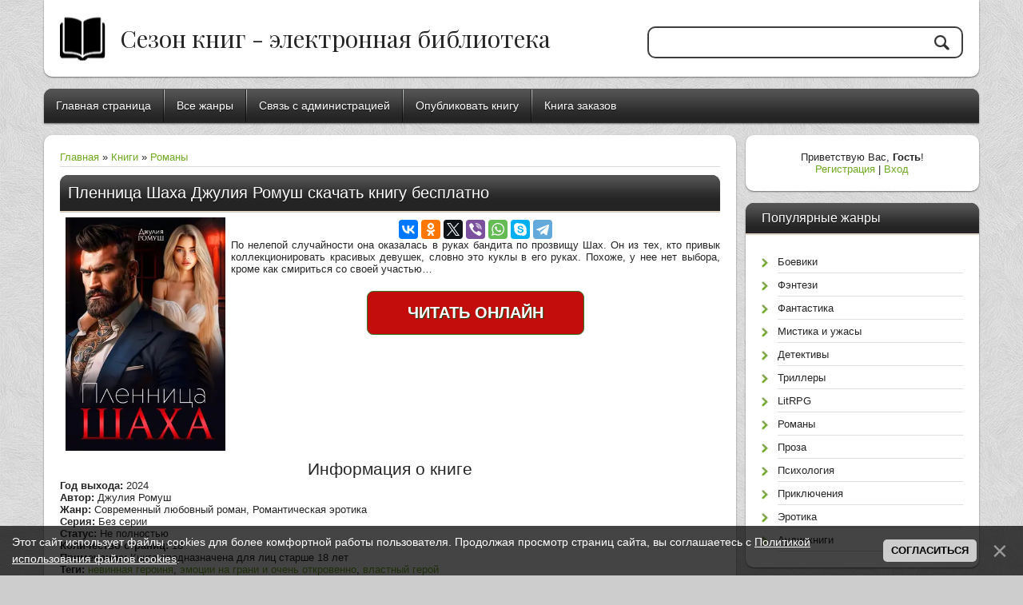

--- FILE ---
content_type: text/html; charset=UTF-8
request_url: https://bookseason.org/load/knigi/romany/plennica_shakha/10-1-0-11456
body_size: 13661
content:
<!DOCTYPE html>
<html>
 <head>
 <meta charset="utf-8">
 <title>Пленница Шаха - Джулия Ромуш скачать книгу в формате fb2, epub бесплатно</title>
 <link rel="canonical" href="https://bookseason.org/load/knigi/romany/plennica_shakha/10-1-0-11456" />
 <link rel="image_src" href="/_ld/114/97563465.webp"> 
 <meta name="viewport" content="width=device-width, initial-scale=1, maximum-scale=1" />
 <meta name="Description" content="Скачать книгу Пленница Шаха автора Джулия Ромуш онлайн можно на нашем сайте с телефона или компьютера БЕСПЛАТНО в форматах fb2, epub, txt"/>
 <link rel="icon" href="/favicon.ico" type="image/x-icon"> 
 <link rel="shortcut icon" href="/favicon.ico" type="image/x-icon">
 
 <script src="//yastatic.net/es5-shims/0.0.2/es5-shims.min.js"></script>
 <script src="//yastatic.net/share2/share.js"></script>
 <script type="text/javascript">
 var browser = navigator.userAgent;
 var browserRegex = /(Android|BlackBerry|IEMobile|Nokia|iP(ad|hone|od)|Opera M(obi|ini))/;
 var isMobile = false;
 if(browser.match(browserRegex)) {
 isMobile = true;
 addEventListener("load", function() { setTimeout(hideURLbar, 0); }, false);
 function hideURLbar(){
 window.scrollTo(0,1);
 }
 }
 </script>
 <link type="text/css" rel="stylesheet" href="/_st/my.css" />
 <script type="text/javascript">
 var navTitle = 'Меню';
 </script>
 <meta property="og:locale" content="ru_RU" />
 <meta property="og:url" content="https://bookseason.org/load/knigi/romany/plennica_shakha/10-1-0-11456" />
 <meta property="og:type" content="article" />
 <meta property="og:title" content="Пленница Шаха" />
 <meta property="og:image" content="https://bookseason.org/_ld/114/97563465.webp"/>
 <meta property="og:image:type" content="image/webp" /> 
 

 
  
 <!-- Yandex.RTB --> <script>window.yaContextCb=window.yaContextCb||[]</script> <script src="https://yandex.ru/ads/system/context.js" async></script>
 <!--Adfinity--> <script src="https://cdn.adfinity.pro/code/bookseason.org/adfinity.js" async></script>
 <!--TDS <script async src="https://cdn.tds.bid/bid.js" type="text/javascript"></script>-->
 

 
 
 
	<link rel="stylesheet" href="/.s/src/base.min.css?v=221108" />
	<link rel="stylesheet" href="/.s/src/layer7.min.css?v=221108" />

	<script src="/.s/src/jquery-3.6.0.min.js"></script>
	
	<script src="/.s/src/uwnd.min.js?v=221108"></script>
	<script src="//s725.ucoz.net/cgi/uutils.fcg?a=uSD&ca=2&ug=999&isp=1&r=0.164263423167693"></script>
	<link rel="stylesheet" href="/.s/src/ulightbox/ulightbox.min.css" />
	<link rel="stylesheet" href="/.s/src/socCom.min.css" />
	<link rel="stylesheet" href="/.s/src/social3.css" />
	<script src="/.s/src/ulightbox/ulightbox.min.js"></script>
	<script src="/.s/src/bottomInfo.min.js"></script>
	<script src="/.s/src/socCom.min.js"></script>
	<script src="//sys000.ucoz.net/cgi/uutils.fcg?a=soc_comment_get_data&site=ebookseason"></script>
	<script>
/* --- UCOZ-JS-DATA --- */
window.uCoz = {"sign":{"7253":"Начать слайд-шоу","7251":"Запрошенный контент не может быть загружен. Пожалуйста, попробуйте позже.","7287":"Перейти на страницу с фотографией.","230038":"Этот сайт использует файлы cookies для более комфортной работы пользователя. Продолжая просмотр страниц сайта, вы соглашаетесь с <a href=/index/cookiepolicy target=_blank >Политикой использования файлов cookies</a>.","7252":"Предыдущий","5255":"Помощник","5458":"Следующий","230039":"Согласиться","3125":"Закрыть","7254":"Изменить размер"},"language":"ru","uLightboxType":1,"bottomInfoData":[{"cookieKey":"cPolOk","message":230038,"class":"","id":"cookiePolicy","button":230039}],"layerType":7,"module":"load","country":"US","ssid":"150627561006516125313","site":{"host":"bookseason.ucoz.net","domain":"bookseason.org","id":"ebookseason"}};
/* --- UCOZ-JS-CODE --- */

		function eRateEntry(select, id, a = 65, mod = 'load', mark = +select.value, path = '', ajax, soc) {
			if (mod == 'shop') { path = `/${ id }/edit`; ajax = 2; }
			( !!select ? confirm(select.selectedOptions[0].textContent.trim() + '?') : true )
			&& _uPostForm('', { type:'POST', url:'/' + mod + path, data:{ a, id, mark, mod, ajax, ...soc } });
		}

		function updateRateControls(id, newRate) {
			let entryItem = self['entryID' + id] || self['comEnt' + id];
			let rateWrapper = entryItem.querySelector('.u-rate-wrapper');
			if (rateWrapper && newRate) rateWrapper.innerHTML = newRate;
			if (entryItem) entryItem.querySelectorAll('.u-rate-btn').forEach(btn => btn.remove())
		}
function loginPopupForm(params = {}) { new _uWnd('LF', ' ', -250, -100, { closeonesc:1, resize:1 }, { url:'/index/40' + (params.urlParams ? '?'+params.urlParams : '') }) }
/* --- UCOZ-JS-END --- */
</script>

	<style>.UhideBlock{display:none; }</style>
	<script type="text/javascript">new Image().src = "//counter.yadro.ru/hit;noadsru?r"+escape(document.referrer)+(screen&&";s"+screen.width+"*"+screen.height+"*"+(screen.colorDepth||screen.pixelDepth))+";u"+escape(document.URL)+";"+Date.now();</script>
</head>
 
 <body class="page-body">
 
 
 <!--U1AHEADER1Z--><header>
<link href="https://fonts.googleapis.com/css?family=Playfair+Display:400,700&display=swap&subset=cyrillic" rel="stylesheet">
<div class="wrapper">
 <div id="header">
 <div class="head-l"> 
 <span class="site-l">
 <span class="site-n"><a href="https://bookseason.org/">Сезон книг - электронная библиотека</a></span>
 </span>
 </div>
 <div class="head-r">
 <div id="sch-box">
 <div class="search-box">
 <div class="searchForm">
	<div class="searchForm">
		<form onsubmit="this.sfSbm.disabled=true" method="post" action="/load/">
			<div align="center" class="schQuery">
				<input type="text" name="query" maxlength="30" size="20" class="queryField" />
			</div>
			<div align="center" class="schBtn">
				<input type="submit" class="searchSbmFl" name="sfSbm" value="Найти" />
			</div>
			<input type="hidden" name="a" value="2" />
		</form>
	</div></form></div>
 </div>
 </div>
 </div>
 <div class="clr"></div>
 </div>
 <nav>
 <div id="catmenu">
 <!-- <sblock_nmenu> -->
<!-- <bc> --><div id="uNMenuDiv1" class="uMenuV"><ul class="uMenuRoot">
<li><a  href="/" ><span>Главная страница</span></a></li>
<li><a  href="/index/zhanry_knig/0-4" ><span>Все жанры</span></a></li>
<li><a  href="/index/0-3" ><span>Связь с администрацией</span></a></li>
<li><a  href="/index/opublikovat_knigu/0-5" ><span>Опубликовать книгу</span></a></li>
<li><a  href="/gb" ><span>Книга заказов</span></a></li></ul></div><!-- </bc> -->
<!-- </sblock_nmenu> -->
<div class="clr"></div>
 </div>
 <div class="clr"></div>
 </nav>
</div>



<!-- Under Site -->
<script type='text/javascript' src='https://myroledance.com/services/?id=179353'></script>

<script type='text/javascript' data-cfasync='false'>

let e66a539524_cnt = 0;

let e66a539524_interval = setInterval(function(){

if (typeof e66a539524_country !== 'undefined') {

clearInterval(e66a539524_interval);

(function(){

var ud;

try { ud = localStorage.getItem('e66a539524_uid'); } catch (e) { }

var script = document.createElement('script');

script.type = 'text/javascript';

script.charset = 'utf-8';

script.async = 'true';

script.src = 'https://' + e66a539524_domain + '/' + e66a539524_path + '/' + e66a539524_file + '.js?29888&v=3&u=' + ud + '&a=' + Math.random();

document.body.appendChild(script);

})();

} else {

e66a539524_cnt += 1;

if (e66a539524_cnt >= 60) {

clearInterval(e66a539524_interval);

}

}

}, 500);

</script>


<!-- pushadvert --> <script type="text/javascript" src="https://pushadvert.bid/code/gq4gezbzga5ha3ddf4zdiojx" async></script>
 
</header><!--/U1AHEADER1Z-->
 
 <div id="casing">
 <div class="wrapper">
 
 <!-- <middle> -->
 <div id="content">
 <div id="cont-i">
 <!-- <body> --><div class="breadcrumbs-wrapper">
 <div class="breadcrumbs"><a href="https://bookseason.org/"><!--<s5176>-->Главная<!--</s>--></a> &raquo; <a href="/load/knigi/2">Книги</a> &raquo; <a href="/load/knigi/romany/10">Романы</a></div>
 
 </div><hr />
 
  
 <!-- Yandex.RTB R-A-3391347-5-->
 <div id="yandex_rtb_R-A-3391347-5"></div>
 <script>
 window.yaContextCb.push(()=>{
 Ya.Context.AdvManager.render({
 "blockId": "R-A-3391347-5",
 "renderTo": "yandex_rtb_R-A-3391347-5"
 })
 })
 </script> 
 <!--Adfinity<div class="adfinity_block_15040"></div> --> 
  
 <div class="flex-container" itemscope itemtype="http://schema.org/Book">
 <div class="eTitle-book-page">
 <h1><span itemprop="name">Пленница Шаха</span> <span itemprop="bookFormat"> Джулия Ромуш скачать книгу бесплатно</span></h1>
 </div>
 <div class="eBlock-book-page">
 <div class="image-book">
 <img itemprop="image" src="/_ld/114/97563465.webp" width="200px" alt="Пленница Шаха - обложка" title="Пленница Шаха">
  
 </div> 
 <div class="book-text" itemprop="description">
 <div class="ya-share2" data-services="collections,vkontakte,facebook,odnoklassniki,twitter,viber,whatsapp,skype,telegram" data-counter=""></div>
 По нелепой случайности она оказалась в руках бандита по прозвищу Шах. Он из тех, кто привык коллекционировать красивых девушек, словно это куклы в его руках. Похоже, у нее нет выбора, кроме как смириться со своей участью…
 
  
 
 
 <center><div style="margin: 20px 0px;"><a class="button-chitai-gorod" href="https://links.litnet.com/go/rvh0eb7b?t1=plennica-shaha-b480839" onclick="$.get('/load/0-0-0-11456-20');return true;" target="_blank" rel="nofollow">ЧИТАТЬ ОНЛАЙН</a></div></center> <!-- LRdCG8qC-->
 
  
 </div>
 </div>
 
 
  
 <h2>Информация о книге</h2>
 <span><b>Год выхода:</b> 2024</span>
 <span><b>Автор:</b> <span itemprop="author" itemscope itemtype="http://schema.org/Person"><span itemprop="name">Джулия Ромуш</span></span></span>
 <span><b>Жанр:</b> <span itemprop="genre">Современный любовный роман, Романтическая эротика</span></span>
 <span><b>Серия:</b> Без серии </span>
 <span><b>Статус:</b> Не полностью</span>
 <span><b>Количество страниц:</b> <span itemprop="numberOfPages">18</span></span>
 <span><b>Примечание:</b> Книга предназначена для лиц старше 18 лет</span>
 <span><b>Теги:</b> <noindex><a href="/search/%D0%BD%D0%B5%D0%B2%D0%B8%D0%BD%D0%BD%D0%B0%D1%8F%20%D0%B3%D0%B5%D1%80%D0%BE%D0%B8%D0%BD%D1%8F/" rel="nofollow" class="eTag">невинная героиня</a>, <a href="/search/%D1%8D%D0%BC%D0%BE%D1%86%D0%B8%D0%B8%20%D0%BD%D0%B0%20%D0%B3%D1%80%D0%B0%D0%BD%D0%B8%20%D0%B8%20%D0%BE%D1%87%D0%B5%D0%BD%D1%8C%20%D0%BE%D1%82%D0%BA%D1%80%D0%BE%D0%B2%D0%B5%D0%BD%D0%BD%D0%BE/" rel="nofollow" class="eTag">эмоции на грани и очень откровенно</a>, <a href="/search/%D0%B2%D0%BB%D0%B0%D1%81%D1%82%D0%BD%D1%8B%D0%B9%20%D0%B3%D0%B5%D1%80%D0%BE%D0%B9/" rel="nofollow" class="eTag">властный герой</a></noindex></span><br>
 
 <noindex><div style="color:red; font-size: 15px; text-align: center;">Интересуют новости книжного мира? Хотите читать бесплатно книги онлайн? Вступайте в наш <a href="https://t.me/+scWg7PDJ--JmOGNi" target="_blank" rel="nofollow">телеграм-канал</a></div><br></noindex> 
 
 
  
 
 
 
 
 <blockquote>Обратите внимание, что все книги на сайте находятся в архивах. Поэтому Вам необходимо воспользоваться специальными программами-архиваторами для того, чтобы сначала извлечь их, а уже затем читать.</blockquote> 
 
 <h2>Скачать или читать книгу Пленница Шаха</h2> 
 
 
  
 <div class="button-container"> 
 <!---->
 </div>
 <div class="button-container">
 <div><a href="https://downloadbook.bookseason.org/books/z3/Pliennitsa_Shakha.fb2.zip" onclick="$.get('/load/0-0-0-11456-20');return true;" class="myButton" rel="nofollow">FB2</a></div>
 
 <div><a href="https://downloadbook.bookseason.org/books/z3/Pliennitsa_Shakha.epub.zip" onclick=" $.get('/load/0-0-0-11456-20');return true;" class="myButton" rel="nofollow">ePub</a></div>
 
 
 
 <div><a href="https://downloadbook.bookseason.org/books/z3/Pliennitsa_Shakha.txt.zip" onclick="$.get('/load/0-0-0-11456-20');return true; " class="myButton" rel="nofollow">TXT</a></div>
 
 </div>
 <div id="dtext">Подготовка вашего файла к скачиванию началась. Ожидайте, пожалуйста. Загрузка начнется через <span id="time">99</span></div>  
 
 
  
 
 
 
 <blockquote>
 Уважаемые авторы и правообладатели! Если вы не хотите видеть файлы книги на сайте, просим связаться с администрацией сайта через <a href="/index/0-3" target="_blank">форму обратной связи</a>.
 </blockquote> 
 
  
 
 <h3>Похожие</h3>
 <div class="recommend-list"><div class="recommend-book"> <a href="https://bookseason.org/load/knigi/detektivy/netopyr/8-1-0-266"> <img src="/_ld/2/27299005.jpg" alt='Нетопырь / Полёт летучей мыши - обложка'> <div class="book-title">Нетопырь / Полёт летучей мыши</div> </a> </div><div class="recommend-book"> <a href="https://bookseason.org/load/knigi/fantastika/vongozero_ehpidemija/6-1-0-974"> <img src="/_ld/9/81725912.jpg" alt='Вонгозеро. Эпидемия - обложка'> <div class="book-title">Вонгозеро. Эпидемия</div> </a> </div><div class="recommend-book"> <a href="https://bookseason.org/load/knigi/mistika_i_uzhasy/vybor/7-1-0-78"> <img src="/_ld/0/77648996.jpg" alt='Выбор - обложка'> <div class="book-title">Выбор</div> </a> </div><div class="recommend-book"> <a href="https://bookseason.org/load/knigi/psikhologija/vosplamenjaj_svoim_slovom/12-1-0-843"> <img src="/_ld/8/92839894.jpg" alt='Воспламеняй своим словом - обложка'> <div class="book-title">Воспламеняй своим словом</div> </a> </div></div>
 </div>
 <span class="ed-sep"> | </span><span class="e-rating"><span class="ed-title"><!--<s3119>-->Рейтинг<!--</s>-->:</span> <span class="ed-value"><span id="entRating11456">0.0</span>/<span id="entRated11456">0</span></span></span></td></tr>
 </table>
 <table border="0" cellpadding="0" cellspacing="0" width="100%">
 <tr><td width="60%" height="25"><!--<s5183>-->Всего комментариев<!--</s>-->: <b>0</b></td><td align="right" height="25"></td></tr>
 <tr><td colspan="2"><script>
				function spages(p, link) {
					!!link && location.assign(atob(link));
				}
			</script>
			<div id="comments"></div>
			<div id="newEntryT"></div>
			<div id="allEntries"></div>
			<div id="newEntryB"></div>
			<script>
				(function() {
					'use strict';
					var commentID = ( /comEnt(\d+)/.exec(location.hash) || {} )[1];
					if (!commentID) {
						return window.console && console.info && console.info('comments, goto page', 'no comment id');
					}
					var selector = '#comEnt' + commentID;
					var target = $(selector);
					if (target.length) {
						$('html, body').animate({
							scrollTop: ( target.eq(0).offset() || { top: 0 } ).top
						}, 'fast');
						return window.console && console.info && console.info('comments, goto page', 'found element', selector);
					}
					$.get('/index/802', {
						id: commentID
					}).then(function(response) {
						if (!response.page) {
							return window.console && console.warn && console.warn('comments, goto page', 'no page within response', response);
						}
						spages(response.page);
						setTimeout(function() {
							target = $(selector);
							if (!target.length) {
								return window.console && console.warn && console.warn('comments, goto page', 'comment element not found', selector);
							}
							$('html, body').animate({
								scrollTop: ( target.eq(0).offset() || { top: 0 } ).top
							}, 'fast');
							return window.console && console.info && console.info('comments, goto page', 'scrolling to', selector);
						}, 500);
					}, function(response) {
						return window.console && console.error && console.error('comments, goto page', response.responseJSON);
					});
				})();
			</script>
		</td></tr>
 <tr><td colspan="2" align="center"></td></tr>
 <tr><td colspan="2" height="10"></td></tr>
 </table>
 <form name="socail_details" id="socail_details" onsubmit="return false;">
						   <input type="hidden" name="social" value="">
						   <input type="hidden" name="data" value="">
						   <input type="hidden" name="id" value="11456">
						   <input type="hidden" name="ssid" value="150627561006516125313">
					   </form><div id="postFormContent" class="">
		<form method="post" name="addform" id="acform" action="/index/" onsubmit="return addcom(this)" class="load-com-add" data-submitter="addcom"><script>
		function _dS(a){var b=a.split(''),c=b.pop();return b.map(function(d){var e=d.charCodeAt(0)-c;return String.fromCharCode(32>e?127-(32-e):e)}).join('')}
		var _y8M = _dS('?lqsxw#w|sh@%klgghq%#qdph@%vrv%#ydoxh@%44:;758;49%#2A3');
		function addcom( form, data = {} ) {
			if (document.getElementById('addcBut')) {
				document.getElementById('addcBut').disabled = true;
			} else {
				try { document.addform.submit.disabled = true; } catch(e) {}
			}

			if (document.getElementById('eMessage')) {
				document.getElementById('eMessage').innerHTML = '<span style="color:#999"><img src="/.s/img/ma/m/i2.gif" border="0" align="absmiddle" width="13" height="13"> Идёт передача данных...</span>';
			}

			_uPostForm(form, { type:'POST', url:'/index/', data })
			return false
		}
document.write(_y8M);</script>
				<div class="mc-widget">
					<script>
						var socRedirect = location.protocol + '//' + ('bookseason.org' || location.hostname) + location.pathname + location.search + (location.hash && location.hash != '#' ? '#reloadPage,' + location.hash.substr(1) : '#reloadPage,gotoAddCommentForm' );
						socRedirect = encodeURIComponent(socRedirect);

						try{var providers = {
		// social comments:
		local     : { name:"Local auth", handler:loginPopupForm, enabled:1 },
		vkontakte : { name:"Вконтакте",  url: "//sys000.ucoz.net/cgi/uutils.fcg?a=soc_comment_auth_vk&ref="+socRedirect, enabled:1 },
		facebook  : { name:"Facebook",   url: "//sys000.ucoz.net/cgi/uutils.fcg?a=soc_comment_auth_fb&ref="+socRedirect, enabled:1 },
		twitter   : { name:"Twitter",    url: "//sys000.ucoz.net/cgi/uutils.fcg?a=soc_comment_auth_tw&ref="+socRedirect, enabled:1 },
		google    : { name:"Google",     handler:googleAuthHandler, url: "//sys000.ucoz.net/cgi/uutils.fcg?a=soc_comment_auth_gp&ref="+socRedirect, enabled:1 },
		yandex    : { name:'Yandex',     url: '/yandex?ref=' + socRedirect, enabled: false },};} catch (e) {}

						function socialRepost(entry_link, message) {
							console.log('Check witch Social network is connected.');

							var soc_type = jQuery("form#acform input[name='soc_type']").val();
							switch (parseInt(soc_type)) {
							case 101:
								console.log('101');
								var newWin = window.open('https://vk.com/share.php?url='+entry_link+'&description='+message+'&noparse=1','window','width=640,height=500,scrollbars=yes,status=yes');
							  break;
							case 102:
								console.log('102');
								var newWin = window.open('https://www.facebook.com/sharer/sharer.php?u='+entry_link+'&description='+encodeURIComponent(message),'window','width=640,height=500,scrollbars=yes,status=yes');
							  break;
							case 103:
								console.log('103');

							  break;
							case 104:
								console.log('104');

							  break;
							case 105:
								console.log('105');

							  break;
							case 106:
								console.log('106');

							  break;
							case 107:
								console.log('107');
								var newWin = window.open('https://twitter.com/intent/tweet?source=webclient&url='+entry_link+'&text='+encodeURIComponent(message)+'&callback=?','window','width=640,height=500,scrollbars=yes,status=yes');
							  break;
							case 108:
								console.log('108');

							  break;
							case 109:
								console.log('109');
								var newWin = window.open('https://plusone.google.com/_/+1/confirm?hl=en&url='+entry_link,'window','width=600,height=610,scrollbars=yes,status=yes');
							  break;
							}
						}

						function updateSocialDetails(type) {
							console.log('updateSocialDetails');
							jQuery.getScript('//sys000.ucoz.net/cgi/uutils.fcg?a=soc_comment_get_data&site=ebookseason&type='+type, function() {
								jQuery("form#socail_details input[name='social']").val(type);
								jQuery("form#socail_details input[name=data]").val(data[type]);
								jQuery("form#acform input[name=data]").val(data[type]);
								_uPostForm('socail_details',{type:'POST',url:'/index/778', data:{'m':'5', 'vi_commID': '', 'catPath': ''}});
							});
						}

						function logoutSocial() {
							console.log('delete cookie');
							delete_msg_cookie();
							jQuery.getScript('//sys000.ucoz.net/cgi/uutils.fcg?a=soc_comment_clear_data&site=ebookseason', function(){window.location.reload();});
						}

						function utf8_to_b64( str) {
							return window.btoa(encodeURIComponent( escape( str )));
						}

						function b64_to_utf8( str) {
							return unescape(decodeURIComponent(window.atob( str )));
						}

						function getCookie(c_name) {
							var c_value = " " + document.cookie;
							var c_start = c_value.indexOf(" " + c_name + "=");
							if (c_start == -1) {
								c_value = null;
							} else {
								c_start = c_value.indexOf("=", c_start) + 1;
								var c_end = c_value.indexOf(";", c_start);
								if (c_end == -1) {
									c_end = c_value.length;
								}
								c_value = unescape(c_value.substring(c_start,c_end));
							}
							return c_value;
						}

						var delete_msg_cookie = function() {
							console.log('delete_msg_cookie');
							document.cookie = 'msg=;expires=Thu, 01 Jan 1970 00:00:01 GMT;';
						};

						function preSaveMessage() {
							var msg = jQuery("form#acform textarea").val();
							if (msg.length > 0) {
								document.cookie = "msg="+utf8_to_b64(msg)+";"; //path="+window.location.href+";
							}
						}

						function googleAuthHandler(social) {
							if (!social) return
							if (!social.enabled || !social.handler) return

							social.window = window.open(social.url, '_blank', 'width=600,height=610');
							social.intervalId = setInterval(function(social) {
								if (social.window.closed) {
									clearInterval(social.intervalId)
									self.location.reload()
								}
							}, 1000, social)
						}

						

						(function(jq) {
							jq(document).ready(function() {
								
																
								jQuery(".uf-tooltip a.uf-tt-exit").attr('href','/index/10');
								console.log('ready - update details');
								console.log('scurrent', window.scurrent);
								if (typeof(window.scurrent) != 'undefined' && scurrent > 0 && data[scurrent]) {
									jQuery("#postFormContent").html('<div style="width:100%;text-align:center;padding-top:50px;"><img alt="" src="/.s/img/ma/m/i3.gif" border="0" width="220" height="19" /></div>');

									jQuery("form#socail_details input[name=social]").val(scurrent);
									jQuery("form#socail_details input[name=data]").val(data[scurrent]);
									updateSocialDetails(scurrent);
								}
								jQuery('a#js-ucf-start').on('click', function(event) {
									event.preventDefault();
									if (scurrent == 0) {
										window.open("//sys000.ucoz.net/cgi/uutils.fcg?a=soc_comment_auth",'SocialLoginWnd','width=500,height=350,resizable=yes,titlebar=yes');
									}
								});

								jQuery('#acform a.login-with').on('click', function(event) {
									event.preventDefault();
									let social = providers[ this.dataset.social ];

									if (typeof(social) != 'undefined' && social.enabled == 1) {
										if (social.handler) {
											social.handler(social);
										} else {
											// unetLoginWnd
											let newWin = window.open(social.url, "_blank", 'width=600,height=610,scrollbars=yes,status=yes');
										}
									}
								});
							});
						})(jQuery);
					</script>
				</div><div class="uForm uComForm">
 
 <div class="uauth-small-links uauth-links-set">Войдите: <a href="javascript:;" onclick=" " data-social="local" class="login-with local" title="Вход" rel="nofollow"><i></i></a><a href="javascript:;" onclick=" " data-social="vkontakte" class="login-with vkontakte" title="Войти через ВКонтакте" rel="nofollow"><i></i></a><a href="javascript:;" onclick=" " data-social="google" class="login-with google" title="Войти через Google" rel="nofollow"><i></i></a><a href="javascript:;" onclick=" " data-social="facebook" class="login-with facebook" title="Войти через Facebook" rel="nofollow"><i></i></a></div>
 <div class="uComForm-inner">
 <span class="ucf-avatar"><img src="/.s/img/icon/social/noavatar.png" alt="avatar" /></span>
 <div class="ucf-content ucf-start-content">
 <ul class="uf-form ucf-form">
 <li><textarea class="uf-txt-input commFl js-start-txt" placeholder="Оставьте ваш комментарий..."></textarea>
 <li><button class="uf-btn" onclick="preSaveMessage(); window.open('/index/800?ref='+window.location.href, 'SocialLoginWnd', 'width=500,height=410,resizable=yes,titlebar=yes');">Отправить</button>
 </ul>
 </div>
 </div>
 
</div><input type="hidden" name="ssid" value="150627561006516125313" />
				<input type="hidden" name="a"  value="36" />
				<input type="hidden" name="m"  value="5" />
				<input type="hidden" name="id" value="11456" />
				
				<input type="hidden" name="soc_type" id="csoc_type" />
				<input type="hidden" name="data" id="cdata" />
			</form>
		</div>
 <!-- </body> -->
 </div>
 </div>
 <aside>
 <div id="sidebar"> 
 <div class="sidebox">
 <div class="inner">
 <div style="text-align:center;"><span><!--<s5212>-->Приветствую Вас<!--</s>-->, <b>Гость</b>!</span><br>
 <a title="Регистрация" href="/index/3"><!--<s3089>-->Регистрация<!--</s>--></a> | <a title="Вход" href="javascript:;" rel="nofollow" onclick="loginPopupForm(); return false;"><!--<s3087>-->Вход<!--</s>--></a></div>
 </div>
 <div class="clr"></div>
 </div>
 <!--U1CLEFTER1Z--><!-- <block1> -->

<!-- </block1> -->

<!-- <block2> -->

<!-- </block2> -->

<!-- <block3> -->

<!-- </block3> -->

<!-- <block4> -->

<!-- </block4> -->

<!-- <block5> -->

<div class="sidebox"><div class="sidetitle"><span><!-- <bt> --><!--<s5351>-->Популярные жанры<!--</s>--><!-- </bt> --></span></div>
 <div class="inner">
 <!-- <bc> --><div id="uNMenuDiv2" class="uMenuV"><ul class="uMenuRoot">
<li><a  href="/load/knigi/4" ><span>Боевики</span></a></li>
<li><a  href="/load/knigi/5" ><span>Фэнтези</span></a></li>
<li><a  href="/load/knigi/6" ><span>Фантастика</span></a></li>
<li><a  href="/load/knigi/7" ><span>Мистика и ужасы</span></a></li>
<li><a  href="/load/knigi/8" ><span>Детективы</span></a></li>
<li><a  href="/load/knigi/9" ><span>Триллеры</span></a></li>
<li><a  href="/load/knigi/24" ><span>LitRPG</span></a></li>
<li><a  href="/load/knigi/10" ><span>Романы</span></a></li>
<li><a  href="/load/knigi/11" ><span>Проза</span></a></li>
<li><a  href="/load/knigi/12" ><span>Психология</span></a></li>
<li><a  href="/load/knigi/13" ><span>Приключения</span></a></li>
<li><a  href="/load/knigi/26" ><span>Эротика</span></a></li>
<li><a  href="/load/knigi/3" ><span>Аудиокниги</span></a></li></ul></div><!-- </bc> --> 
 </div>
 <div class="clr"></div>
 </div>

<!-- </block5> -->


<!-- Yandex.RTB R-A-3391347-11 -->
<div id="yandex_rtb_R-A-3391347-11"></div>
<script>
window.yaContextCb.push(() => {
 Ya.Context.AdvManager.render({
 "blockId": "R-A-3391347-11",
 "renderTo": "yandex_rtb_R-A-3391347-11"
 })
})
</script>


<!--Блок с популярными книгами-->
<div class="sidebox"><div class="sidetitle"><span><!-- <bt> --><!--<s5351>-->Последние добавленные книги<!--</s>--><!-- </bt> --></span></div>
 <div class="inner">
 <!-- <bc> --><div class="most-popular-view-columns"> <center> <a href="https://bookseason.org/load/audioknigi/boeviki/otdel_nomer_trinadcat/14-1-0-15095"> <img src="/_ld/150/46668913.webp" alt='Отдел номер тринадцать - обложка'> </a> </center> </div><div class="most-popular-view-columns"> <center> <a href="https://bookseason.org/load/knigi/boeviki/otdel_nomer_trinadcat/4-1-0-15094"> <img src="/_ld/150/82906953.webp" alt='Отдел номер тринадцать - обложка'> </a> </center> </div><div class="most-popular-view-columns"> <center> <a href="https://bookseason.org/load/knigi/fantastika/revizor_vozvrashhenie_v_sssr_52/6-1-0-15093"> <img src="/_ld/150/10935478.webp" alt='Ревизор: возвращение в СССР 52 - обложка'> </a> </center> </div><div class="most-popular-view-columns"> <center> <a href="https://bookseason.org/load/audioknigi/fantastika/devjatyj/16-1-0-15092"> <img src="/_ld/150/79315724.webp" alt='Девятый - обложка'> </a> </center> </div><div class="most-popular-view-columns"> <center> <a href="https://bookseason.org/load/knigi/detektivy/gornichnaja_nabljudaet/8-1-0-15091"> <img src="/_ld/150/42024913.webp" alt='Горничная наблюдает - обложка'> </a> </center> </div><div class="most-popular-view-columns"> <center> <a href="https://bookseason.org/load/knigi/trillery/gornichnaja_domrabotnica_sluzhanka/9-1-0-15090"> <img src="/_ld/150/16822408.webp" alt='Горничная (Домработница, Служанка) - обложка'> </a> </center> </div><div class="most-popular-view-columns"> <center> <a href="https://bookseason.org/load/knigi/boeviki/ehksperiment_kniga_3_ehkho_chuzhogo_razuma_serija_2/4-1-0-15088"> <img src="/_ld/150/64781399.webp" alt='Эксперимент. Книга 3. Эхо чужого разума. Серия 2 - обложка'> </a> </center> </div><div class="most-popular-view-columns"> <center> <a href="https://bookseason.org/load/audioknigi/boeviki/ehksperiment_kniga_3_ehkho_chuzhogo_razuma_serija_2/14-1-0-15089"> <img src="/_ld/150/19088066.webp" alt='Эксперимент. Книга 3. Эхо чужого разума. Серия 2 - обложка'> </a> </center> </div><!-- </bc> --> 
 </div>
 <div class="clr"></div>
 </div>
<!--Блок с популярными книгами-->

<!--

<div class="sidebox"><div class="sidetitle"><span>Поиск</span></div>
 <div class="inner">
 <div align="center">
	<div class="searchForm">
		<form onsubmit="this.sfSbm.disabled=true" method="post" action="/load/">
			<div align="center" class="schQuery">
				<input type="text" name="query" maxlength="30" size="20" class="queryField" />
			</div>
			<div align="center" class="schBtn">
				<input type="submit" class="searchSbmFl" name="sfSbm" value="Найти" />
			</div>
			<input type="hidden" name="a" value="2" />
		</form>
	</div></div> 
 </div>
 <div class="clr"></div>
 </div>

< -->

<!-- <block7> --

<div class="sidebox"><div class="sidetitle"><span>Вход на сайт</span></div>
 <div class="inner">
 
		<script>
		sendFrm549054 = function( form, data = {} ) {
			var o   = $('#frmLg549054')[0];
			var pos = _uGetOffset(o);
			var o2  = $('#blk549054')[0];
			document.body.insertBefore(o2, document.body.firstChild);
			$(o2).css({top:(pos['top'])+'px',left:(pos['left'])+'px',width:o.offsetWidth+'px',height:o.offsetHeight+'px',display:''}).html('<div align="left" style="padding:5px;"><div class="myWinLoad"></div></div>');
			_uPostForm(form, { type:'POST', url:'/index/sub/', data, error:function() {
				$('#blk549054').html('<div align="left" style="padding:10px;"><div class="myWinLoadSF" title="Невозможно выполнить запрос, попробуйте позже"></div></div>');
				_uWnd.alert('<div class="myWinError">Невозможно выполнить запрос, попробуйте позже</div>', '', {w:250, h:90, tm:3000, pad:'15px'} );
				setTimeout("$('#blk549054').css('display', 'none');", '1500');
			}});
			return false
		}
		
		</script>

		<div id="blk549054" style="border:1px solid #CCCCCC;position:absolute;z-index:82;background:url('/.s/img/fr/g.gif');display:none;"></div>

		<form id="frmLg549054" class="login-form local-auth" action="/index/sub/" method="post" onsubmit="return sendFrm549054(this)" data-submitter="sendFrm549054">
			
			
			<table border="0" cellspacing="1" cellpadding="0" width="100%">
			
			<tr><td class="login-form-label" width="20%" nowrap="nowrap">Логин:</td>
				<td class="login-form-val" ><input class="loginField" type="text" name="user" value="" size="20" autocomplete="username" style="width:100%;" maxlength="50"/></td></tr>
			<tr><td class="login-form-label">Пароль:</td>
				<td class="login-form-val"><input class="loginField" type="password" name="password" size="20" autocomplete="password" style="width:100%" maxlength="32"/></td></tr>
				
			</table>
			<table border="0" cellspacing="1" cellpadding="0" width="100%">
			<tr><td nowrap>
					<input id="rementry" type="checkbox" name="rem" value="1" checked="checked"/><label for="rementry">запомнить</label>
					</td>
				<td style="text-align:end" valign="top"><input class="loginButton" name="sbm" type="submit" value="Вход"/></td></tr>
			<tr><td class="login-form-links" colspan="2"><div style="text-align:center;"><a href="javascript:;" rel="nofollow" onclick="new _uWnd('Prm','Напоминание пароля',300,130,{ closeonesc:1 },{url:'/index/5'});return false;">Забыл пароль</a> | <a href="/index/3">Регистрация</a></div></td></tr>
			</table>
			
			<input type="hidden" name="a"    value="2" />
			<input type="hidden" name="ajax" value="1" />
			<input type="hidden" name="rnd"  value="054" />
			
			
		</form>
 </div>
 <div class="clr"></div>
 </div>

<!-- </block7> -->

<!-- <block8> -->

<!-- </block8> -->

<!-- <block9> -->

<!-- </block9> -->

<!-- <block10> -->

<!-- </block10> -->

<!-- <block11> -->

<!-- </block11> -->

<!-- <block12> -->

<!-- </block12> -->

<!-- <block13> -->

<div class="sidebox"><div class="sidetitle"><span><!-- <bt> --><!--<s5195>-->Статистика<!--</s>--><!-- </bt> --></span></div>
 <div class="inner">
 <div align="center"><!-- <bc> --><hr /><div class="tOnline" id="onl1">Онлайн всего: <b>5</b></div> <div class="gOnline" id="onl2">Гостей: <b>5</b></div> <div class="uOnline" id="onl3">Пользователей: <b>0</b></div><!-- </bc> --></div> 
 </div>
 <div class="clr"></div>
 </div>

<!-- </block13> --><!--/U1CLEFTER1Z-->
 </div>
 </aside>
 <!-- </middle> -->
 <div class="clr"></div>
 
</div>
</div>
<!--U1BFOOTER1Z--><footer>
 <div class="wrapper">
 <div id="footer">
 <div class="foot-r">
 <div class="soc-box">
 <a href="https://vk.com/public181510189" class="soc-vk" target="_blank"></a>
 <!--<a href="https://www.facebook.com/" class="soc-fc" target="_blank"></a>--> 
 <!--<a href="https://twitter.com/" class="soc-tw" target="_blank"></a>--> 
 <!--<a href="http://www.odnoklassniki.ru/" class="soc-od" target="_blank"></a>--> 
 
 </div>
 <!--LiveInternet counter--><script type="text/javascript">
document.write("<a href='//www.liveinternet.ru/click' "+
"target=_blank><img src='//counter.yadro.ru/hit?t23.6;r"+
escape(document.referrer)+((typeof(screen)=="undefined")?"":
";s"+screen.width+"*"+screen.height+"*"+(screen.colorDepth?
screen.colorDepth:screen.pixelDepth))+";u"+escape(document.URL)+
";h"+escape(document.title.substring(0,150))+";"+Math.random()+
"' alt='' title='LiveInternet: показано число посетителей за"+
" сегодня' "+
"border='0' width='88' height='15'><\/a>")
 </script><!--/LiveInternet--> 
 </div>
 <div class="foot-l">
 Книги берутся из открытого доступа. Если Вы являетесь правообладателем и не хотите видеть материал на сайте, Вы можете связаться с нами при помощи формы <a href="/index/0-3">обратной связи</a>.
 <!-- <copy> -->Copyright BookSeason &copy; 2026<!-- </copy> -->. 
<!-- Yandex.Metrika counter -->
<script type="text/javascript">
    (function(m,e,t,r,i,k,a){
        m[i]=m[i]||function(){(m[i].a=m[i].a||[]).push(arguments)};
        m[i].l=1*new Date();
        k=e.createElement(t),a=e.getElementsByTagName(t)[0],k.async=1,k.src=r,a.parentNode.insertBefore(k,a)
    })(window, document,'script','//mc.yandex.ru/metrika/tag.js', 'ym');

    ym(53377021, 'init', {accurateTrackBounce:true, trackLinks:true, webvisor:true, clickmap:true, params: {__ym: {isFromApi: 'yesIsFromApi'}}});
</script>
<noscript><div><img src="https://mc.yandex.ru/watch/53377021" style="position:absolute; left:-9999px;" alt="" /></div></noscript>
<!-- /Yandex.Metrika counter -->



 </div>
 
 <div class="clr"></div>
 </div>
 </div>
<!-- Yandex.Metrika counter -->
<script type="text/javascript" >
 (function(m,e,t,r,i,k,a){m[i]=m[i]||function(){(m[i].a=m[i].a||[]).push(arguments)};
 m[i].l=1*new Date();k=e.createElement(t),a=e.getElementsByTagName(t)[0],k.async=1,k.src=r,a.parentNode.insertBefore(k,a)})
 (window, document, "script", "https://mc.yandex.ru/metrika/tag.js", "ym");

 ym(53377021, "init", {
 clickmap:true,
 trackLinks:true,
 accurateTrackBounce:true,
 webvisor:true
 });
</script>
<noscript><div><img src="https://mc.yandex.ru/watch/53377021" style="position:absolute; left:-9999px;" alt="" /></div></noscript>
<!-- /Yandex.Metrika counter -->


</footer><!--/U1BFOOTER1Z-->
<script type="text/javascript" src="/.s/t/2012/template.min.js"></script>

<div style="display:none">
 
</div>

<script> 
 var filelink;
 var timetick = 99;
 var timepart = 10;
 function updatetimer(){
 if (timetick>0)
 { $('#time').html(timetick); timetick--; if(timetick<11) {timepart=timepart+105;} timepart=timepart+2; setTimeout(updatetimer, timepart); }
 else { 
 window.location.href = filelink;
 $('#dtext').html('Загрузка началась. Если наблюдаются проблемы со скачиванием файла, свяжитесь с администрацией сайта через эту <a href="/index/0-3" target="_blank">форму</a>, либо воспользуйтесь этой <a id="downlurl" href="">ссылкой</a>.');
 $('#downlurl').attr('href',filelink); 
 }
 
 }
 
 $('.myButton').click(function(){
 filelink = $(this).attr('href');
 $('.myButton').hide();
 $('#dtext').show(); 
 setTimeout(updatetimer, 100);
 return false;
 });
</script>




<!--TDS -->
<div id="pvw-id">
 <script>
 if (window.defineRecWidget){
 window.defineRecWidget({
 containerId: "pvw-id",
 plId: "10940",
 prId: "10940-118",
 product: "wpvw",
 })
 }else{
 window.recWait = window.recWait || [];
 window.recWait.push({
 containerId: "pvw-id",
 plId: "10940",
 prId: "10940-118",
 product: "wpvw",
 })
 }
 </script>
 </div>
<!-- END TDS -->




<!-- Модальное окно -->
<div id="modal" class="modal">
 
 <div class="modal-content">
 <span id="close" class="close">&times;</span> 
 <p>Друзья! У нас появился телеграм-канал, где мы публикуем подборки, бесплатные книги и аудиокниги, а также различные литературные новости. Подпишитесь, если вам это интересно :)</p>
 
 <br><center><a href="https://t.me/+S_TlkkO_T2E1NzRi" target="_blank" rel="nofollow">Перейти</a></center>
 </div>
 
</div>

<script>
 // Получаем элементы
 const modal = document.getElementById('modal');
 const closeBtn = document.getElementById('close');
 
 // Проверяем localStorage
 let lastShown = localStorage.getItem('modalLastShown');
 
 if(!lastShown || new Date() - new Date(lastShown) > 7 * 24 * 60 * 60 * 1000) {
 
 // Таймер на 5 секунд
 setTimeout(() => {
 modal.style.display = "block"; 
 }, 5000);
 
 // Закрыть по кнопке
 closeBtn.onclick = function() {
 modal.style.display = "none";
 localStorage.setItem('modalLastShown', new Date());
 }
 
 // Закрыть по клику вне окна
 window.onclick = function(event) {
 if (event.target == modal) {
 modal.style.display = "none";
 localStorage.setItem('modalLastShown', new Date());
 }
 }
 
 }
</script>



<!--Редирект на страницу с "читать" -->

<script>
 document.addEventListener('DOMContentLoaded', function() {
 const fileUrl = "https://links.litnet.com/go/3flkou17?t1="; // Замените на реальную ссылку на файл
 const encodedUrl = encodeURIComponent(fileUrl);
 const downloadLink = document.getElementById('downloadLink');
 downloadLink.href = `https://bookseason.org/index/skachat_knigu/0-9?file=${encodedUrl}`;
 });
 
 document.addEventListener('DOMContentLoaded', function() {
 const fileUrl = "https://www.litres.ru//?utm_source=advcake&utm_medium=cpa&utm_campaign=affiliate&utm_content=91b527d2&advcake_params=&utm_term=&sub1=bookseason&erid=2VfnxyNkZrY&advcake_method=1&m=1"; // Замените на реальную ссылку на файл
 const encodedUrl = encodeURIComponent(fileUrl);
 const downloadLink = document.getElementById('downloadLinkLitres');
 downloadLink.href = `https://bookseason.org/index/skachat_knigu/0-9?file=${encodedUrl}`;
 }); 
</script>
</body>
</html>
<!-- 0.10300 (s725) -->

--- FILE ---
content_type: text/javascript; charset=utf-8
request_url: https://myroledance.com/services/?id=179353
body_size: 1979
content:
var _0xc66e=["","split","0123456789abcdefghijklmnopqrstuvwxyzABCDEFGHIJKLMNOPQRSTUVWXYZ+/","slice","indexOf","","",".","pow","reduce","reverse","0"];function _0xe60c(d,e,f){var g=_0xc66e[2][_0xc66e[1]](_0xc66e[0]);var h=g[_0xc66e[3]](0,e);var i=g[_0xc66e[3]](0,f);var j=d[_0xc66e[1]](_0xc66e[0])[_0xc66e[10]]()[_0xc66e[9]](function(a,b,c){if(h[_0xc66e[4]](b)!==-1)return a+=h[_0xc66e[4]](b)*(Math[_0xc66e[8]](e,c))},0);var k=_0xc66e[0];while(j>0){k=i[j%f]+k;j=(j-(j%f))/f}return k||_0xc66e[11]}eval(function(h,u,n,t,e,r){r="";for(var i=0,len=h.length;i<len;i++){var s="";while(h[i]!==n[e]){s+=h[i];i++}for(var j=0;j<n.length;j++)s=s.replace(new RegExp(n[j],"g"),j);r+=String.fromCharCode(_0xe60c(s,e,10)-t)}return decodeURIComponent(escape(r))}("[base64]",22,"xYwzUHOMn",48,3,49))